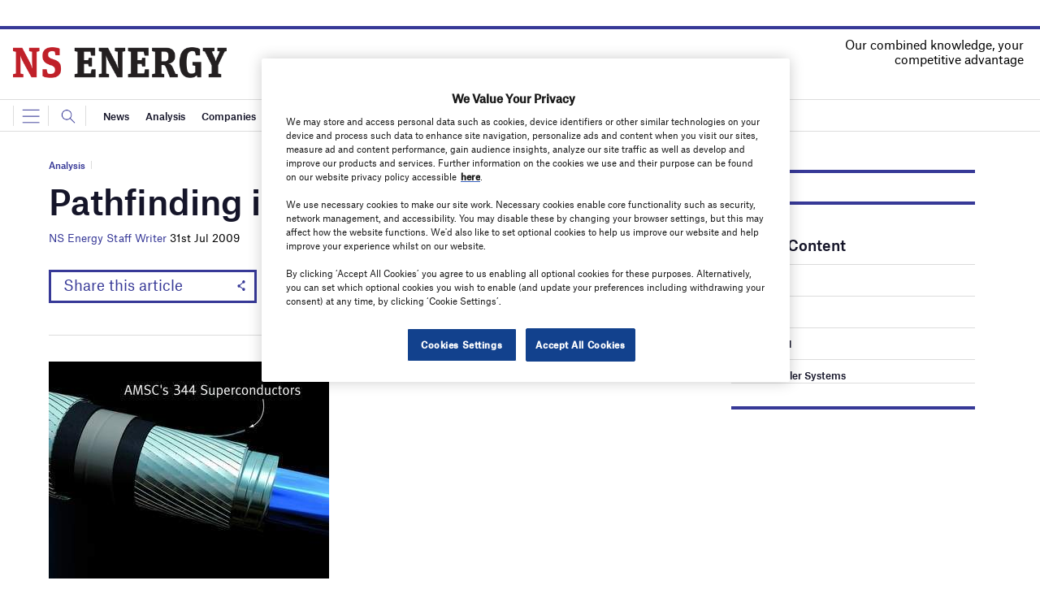

--- FILE ---
content_type: text/html; charset=utf-8
request_url: https://www.google.com/recaptcha/api2/anchor?ar=1&k=6LcjyIcUAAAAAHxgr_9sxzhGCxAjuNmo9c0RzZos&co=aHR0cHM6Ly93d3cubnNlbmVyZ3lidXNpbmVzcy5jb206NDQz&hl=en&v=PoyoqOPhxBO7pBk68S4YbpHZ&size=normal&anchor-ms=20000&execute-ms=30000&cb=cod0kr1zhk6l
body_size: 49317
content:
<!DOCTYPE HTML><html dir="ltr" lang="en"><head><meta http-equiv="Content-Type" content="text/html; charset=UTF-8">
<meta http-equiv="X-UA-Compatible" content="IE=edge">
<title>reCAPTCHA</title>
<style type="text/css">
/* cyrillic-ext */
@font-face {
  font-family: 'Roboto';
  font-style: normal;
  font-weight: 400;
  font-stretch: 100%;
  src: url(//fonts.gstatic.com/s/roboto/v48/KFO7CnqEu92Fr1ME7kSn66aGLdTylUAMa3GUBHMdazTgWw.woff2) format('woff2');
  unicode-range: U+0460-052F, U+1C80-1C8A, U+20B4, U+2DE0-2DFF, U+A640-A69F, U+FE2E-FE2F;
}
/* cyrillic */
@font-face {
  font-family: 'Roboto';
  font-style: normal;
  font-weight: 400;
  font-stretch: 100%;
  src: url(//fonts.gstatic.com/s/roboto/v48/KFO7CnqEu92Fr1ME7kSn66aGLdTylUAMa3iUBHMdazTgWw.woff2) format('woff2');
  unicode-range: U+0301, U+0400-045F, U+0490-0491, U+04B0-04B1, U+2116;
}
/* greek-ext */
@font-face {
  font-family: 'Roboto';
  font-style: normal;
  font-weight: 400;
  font-stretch: 100%;
  src: url(//fonts.gstatic.com/s/roboto/v48/KFO7CnqEu92Fr1ME7kSn66aGLdTylUAMa3CUBHMdazTgWw.woff2) format('woff2');
  unicode-range: U+1F00-1FFF;
}
/* greek */
@font-face {
  font-family: 'Roboto';
  font-style: normal;
  font-weight: 400;
  font-stretch: 100%;
  src: url(//fonts.gstatic.com/s/roboto/v48/KFO7CnqEu92Fr1ME7kSn66aGLdTylUAMa3-UBHMdazTgWw.woff2) format('woff2');
  unicode-range: U+0370-0377, U+037A-037F, U+0384-038A, U+038C, U+038E-03A1, U+03A3-03FF;
}
/* math */
@font-face {
  font-family: 'Roboto';
  font-style: normal;
  font-weight: 400;
  font-stretch: 100%;
  src: url(//fonts.gstatic.com/s/roboto/v48/KFO7CnqEu92Fr1ME7kSn66aGLdTylUAMawCUBHMdazTgWw.woff2) format('woff2');
  unicode-range: U+0302-0303, U+0305, U+0307-0308, U+0310, U+0312, U+0315, U+031A, U+0326-0327, U+032C, U+032F-0330, U+0332-0333, U+0338, U+033A, U+0346, U+034D, U+0391-03A1, U+03A3-03A9, U+03B1-03C9, U+03D1, U+03D5-03D6, U+03F0-03F1, U+03F4-03F5, U+2016-2017, U+2034-2038, U+203C, U+2040, U+2043, U+2047, U+2050, U+2057, U+205F, U+2070-2071, U+2074-208E, U+2090-209C, U+20D0-20DC, U+20E1, U+20E5-20EF, U+2100-2112, U+2114-2115, U+2117-2121, U+2123-214F, U+2190, U+2192, U+2194-21AE, U+21B0-21E5, U+21F1-21F2, U+21F4-2211, U+2213-2214, U+2216-22FF, U+2308-230B, U+2310, U+2319, U+231C-2321, U+2336-237A, U+237C, U+2395, U+239B-23B7, U+23D0, U+23DC-23E1, U+2474-2475, U+25AF, U+25B3, U+25B7, U+25BD, U+25C1, U+25CA, U+25CC, U+25FB, U+266D-266F, U+27C0-27FF, U+2900-2AFF, U+2B0E-2B11, U+2B30-2B4C, U+2BFE, U+3030, U+FF5B, U+FF5D, U+1D400-1D7FF, U+1EE00-1EEFF;
}
/* symbols */
@font-face {
  font-family: 'Roboto';
  font-style: normal;
  font-weight: 400;
  font-stretch: 100%;
  src: url(//fonts.gstatic.com/s/roboto/v48/KFO7CnqEu92Fr1ME7kSn66aGLdTylUAMaxKUBHMdazTgWw.woff2) format('woff2');
  unicode-range: U+0001-000C, U+000E-001F, U+007F-009F, U+20DD-20E0, U+20E2-20E4, U+2150-218F, U+2190, U+2192, U+2194-2199, U+21AF, U+21E6-21F0, U+21F3, U+2218-2219, U+2299, U+22C4-22C6, U+2300-243F, U+2440-244A, U+2460-24FF, U+25A0-27BF, U+2800-28FF, U+2921-2922, U+2981, U+29BF, U+29EB, U+2B00-2BFF, U+4DC0-4DFF, U+FFF9-FFFB, U+10140-1018E, U+10190-1019C, U+101A0, U+101D0-101FD, U+102E0-102FB, U+10E60-10E7E, U+1D2C0-1D2D3, U+1D2E0-1D37F, U+1F000-1F0FF, U+1F100-1F1AD, U+1F1E6-1F1FF, U+1F30D-1F30F, U+1F315, U+1F31C, U+1F31E, U+1F320-1F32C, U+1F336, U+1F378, U+1F37D, U+1F382, U+1F393-1F39F, U+1F3A7-1F3A8, U+1F3AC-1F3AF, U+1F3C2, U+1F3C4-1F3C6, U+1F3CA-1F3CE, U+1F3D4-1F3E0, U+1F3ED, U+1F3F1-1F3F3, U+1F3F5-1F3F7, U+1F408, U+1F415, U+1F41F, U+1F426, U+1F43F, U+1F441-1F442, U+1F444, U+1F446-1F449, U+1F44C-1F44E, U+1F453, U+1F46A, U+1F47D, U+1F4A3, U+1F4B0, U+1F4B3, U+1F4B9, U+1F4BB, U+1F4BF, U+1F4C8-1F4CB, U+1F4D6, U+1F4DA, U+1F4DF, U+1F4E3-1F4E6, U+1F4EA-1F4ED, U+1F4F7, U+1F4F9-1F4FB, U+1F4FD-1F4FE, U+1F503, U+1F507-1F50B, U+1F50D, U+1F512-1F513, U+1F53E-1F54A, U+1F54F-1F5FA, U+1F610, U+1F650-1F67F, U+1F687, U+1F68D, U+1F691, U+1F694, U+1F698, U+1F6AD, U+1F6B2, U+1F6B9-1F6BA, U+1F6BC, U+1F6C6-1F6CF, U+1F6D3-1F6D7, U+1F6E0-1F6EA, U+1F6F0-1F6F3, U+1F6F7-1F6FC, U+1F700-1F7FF, U+1F800-1F80B, U+1F810-1F847, U+1F850-1F859, U+1F860-1F887, U+1F890-1F8AD, U+1F8B0-1F8BB, U+1F8C0-1F8C1, U+1F900-1F90B, U+1F93B, U+1F946, U+1F984, U+1F996, U+1F9E9, U+1FA00-1FA6F, U+1FA70-1FA7C, U+1FA80-1FA89, U+1FA8F-1FAC6, U+1FACE-1FADC, U+1FADF-1FAE9, U+1FAF0-1FAF8, U+1FB00-1FBFF;
}
/* vietnamese */
@font-face {
  font-family: 'Roboto';
  font-style: normal;
  font-weight: 400;
  font-stretch: 100%;
  src: url(//fonts.gstatic.com/s/roboto/v48/KFO7CnqEu92Fr1ME7kSn66aGLdTylUAMa3OUBHMdazTgWw.woff2) format('woff2');
  unicode-range: U+0102-0103, U+0110-0111, U+0128-0129, U+0168-0169, U+01A0-01A1, U+01AF-01B0, U+0300-0301, U+0303-0304, U+0308-0309, U+0323, U+0329, U+1EA0-1EF9, U+20AB;
}
/* latin-ext */
@font-face {
  font-family: 'Roboto';
  font-style: normal;
  font-weight: 400;
  font-stretch: 100%;
  src: url(//fonts.gstatic.com/s/roboto/v48/KFO7CnqEu92Fr1ME7kSn66aGLdTylUAMa3KUBHMdazTgWw.woff2) format('woff2');
  unicode-range: U+0100-02BA, U+02BD-02C5, U+02C7-02CC, U+02CE-02D7, U+02DD-02FF, U+0304, U+0308, U+0329, U+1D00-1DBF, U+1E00-1E9F, U+1EF2-1EFF, U+2020, U+20A0-20AB, U+20AD-20C0, U+2113, U+2C60-2C7F, U+A720-A7FF;
}
/* latin */
@font-face {
  font-family: 'Roboto';
  font-style: normal;
  font-weight: 400;
  font-stretch: 100%;
  src: url(//fonts.gstatic.com/s/roboto/v48/KFO7CnqEu92Fr1ME7kSn66aGLdTylUAMa3yUBHMdazQ.woff2) format('woff2');
  unicode-range: U+0000-00FF, U+0131, U+0152-0153, U+02BB-02BC, U+02C6, U+02DA, U+02DC, U+0304, U+0308, U+0329, U+2000-206F, U+20AC, U+2122, U+2191, U+2193, U+2212, U+2215, U+FEFF, U+FFFD;
}
/* cyrillic-ext */
@font-face {
  font-family: 'Roboto';
  font-style: normal;
  font-weight: 500;
  font-stretch: 100%;
  src: url(//fonts.gstatic.com/s/roboto/v48/KFO7CnqEu92Fr1ME7kSn66aGLdTylUAMa3GUBHMdazTgWw.woff2) format('woff2');
  unicode-range: U+0460-052F, U+1C80-1C8A, U+20B4, U+2DE0-2DFF, U+A640-A69F, U+FE2E-FE2F;
}
/* cyrillic */
@font-face {
  font-family: 'Roboto';
  font-style: normal;
  font-weight: 500;
  font-stretch: 100%;
  src: url(//fonts.gstatic.com/s/roboto/v48/KFO7CnqEu92Fr1ME7kSn66aGLdTylUAMa3iUBHMdazTgWw.woff2) format('woff2');
  unicode-range: U+0301, U+0400-045F, U+0490-0491, U+04B0-04B1, U+2116;
}
/* greek-ext */
@font-face {
  font-family: 'Roboto';
  font-style: normal;
  font-weight: 500;
  font-stretch: 100%;
  src: url(//fonts.gstatic.com/s/roboto/v48/KFO7CnqEu92Fr1ME7kSn66aGLdTylUAMa3CUBHMdazTgWw.woff2) format('woff2');
  unicode-range: U+1F00-1FFF;
}
/* greek */
@font-face {
  font-family: 'Roboto';
  font-style: normal;
  font-weight: 500;
  font-stretch: 100%;
  src: url(//fonts.gstatic.com/s/roboto/v48/KFO7CnqEu92Fr1ME7kSn66aGLdTylUAMa3-UBHMdazTgWw.woff2) format('woff2');
  unicode-range: U+0370-0377, U+037A-037F, U+0384-038A, U+038C, U+038E-03A1, U+03A3-03FF;
}
/* math */
@font-face {
  font-family: 'Roboto';
  font-style: normal;
  font-weight: 500;
  font-stretch: 100%;
  src: url(//fonts.gstatic.com/s/roboto/v48/KFO7CnqEu92Fr1ME7kSn66aGLdTylUAMawCUBHMdazTgWw.woff2) format('woff2');
  unicode-range: U+0302-0303, U+0305, U+0307-0308, U+0310, U+0312, U+0315, U+031A, U+0326-0327, U+032C, U+032F-0330, U+0332-0333, U+0338, U+033A, U+0346, U+034D, U+0391-03A1, U+03A3-03A9, U+03B1-03C9, U+03D1, U+03D5-03D6, U+03F0-03F1, U+03F4-03F5, U+2016-2017, U+2034-2038, U+203C, U+2040, U+2043, U+2047, U+2050, U+2057, U+205F, U+2070-2071, U+2074-208E, U+2090-209C, U+20D0-20DC, U+20E1, U+20E5-20EF, U+2100-2112, U+2114-2115, U+2117-2121, U+2123-214F, U+2190, U+2192, U+2194-21AE, U+21B0-21E5, U+21F1-21F2, U+21F4-2211, U+2213-2214, U+2216-22FF, U+2308-230B, U+2310, U+2319, U+231C-2321, U+2336-237A, U+237C, U+2395, U+239B-23B7, U+23D0, U+23DC-23E1, U+2474-2475, U+25AF, U+25B3, U+25B7, U+25BD, U+25C1, U+25CA, U+25CC, U+25FB, U+266D-266F, U+27C0-27FF, U+2900-2AFF, U+2B0E-2B11, U+2B30-2B4C, U+2BFE, U+3030, U+FF5B, U+FF5D, U+1D400-1D7FF, U+1EE00-1EEFF;
}
/* symbols */
@font-face {
  font-family: 'Roboto';
  font-style: normal;
  font-weight: 500;
  font-stretch: 100%;
  src: url(//fonts.gstatic.com/s/roboto/v48/KFO7CnqEu92Fr1ME7kSn66aGLdTylUAMaxKUBHMdazTgWw.woff2) format('woff2');
  unicode-range: U+0001-000C, U+000E-001F, U+007F-009F, U+20DD-20E0, U+20E2-20E4, U+2150-218F, U+2190, U+2192, U+2194-2199, U+21AF, U+21E6-21F0, U+21F3, U+2218-2219, U+2299, U+22C4-22C6, U+2300-243F, U+2440-244A, U+2460-24FF, U+25A0-27BF, U+2800-28FF, U+2921-2922, U+2981, U+29BF, U+29EB, U+2B00-2BFF, U+4DC0-4DFF, U+FFF9-FFFB, U+10140-1018E, U+10190-1019C, U+101A0, U+101D0-101FD, U+102E0-102FB, U+10E60-10E7E, U+1D2C0-1D2D3, U+1D2E0-1D37F, U+1F000-1F0FF, U+1F100-1F1AD, U+1F1E6-1F1FF, U+1F30D-1F30F, U+1F315, U+1F31C, U+1F31E, U+1F320-1F32C, U+1F336, U+1F378, U+1F37D, U+1F382, U+1F393-1F39F, U+1F3A7-1F3A8, U+1F3AC-1F3AF, U+1F3C2, U+1F3C4-1F3C6, U+1F3CA-1F3CE, U+1F3D4-1F3E0, U+1F3ED, U+1F3F1-1F3F3, U+1F3F5-1F3F7, U+1F408, U+1F415, U+1F41F, U+1F426, U+1F43F, U+1F441-1F442, U+1F444, U+1F446-1F449, U+1F44C-1F44E, U+1F453, U+1F46A, U+1F47D, U+1F4A3, U+1F4B0, U+1F4B3, U+1F4B9, U+1F4BB, U+1F4BF, U+1F4C8-1F4CB, U+1F4D6, U+1F4DA, U+1F4DF, U+1F4E3-1F4E6, U+1F4EA-1F4ED, U+1F4F7, U+1F4F9-1F4FB, U+1F4FD-1F4FE, U+1F503, U+1F507-1F50B, U+1F50D, U+1F512-1F513, U+1F53E-1F54A, U+1F54F-1F5FA, U+1F610, U+1F650-1F67F, U+1F687, U+1F68D, U+1F691, U+1F694, U+1F698, U+1F6AD, U+1F6B2, U+1F6B9-1F6BA, U+1F6BC, U+1F6C6-1F6CF, U+1F6D3-1F6D7, U+1F6E0-1F6EA, U+1F6F0-1F6F3, U+1F6F7-1F6FC, U+1F700-1F7FF, U+1F800-1F80B, U+1F810-1F847, U+1F850-1F859, U+1F860-1F887, U+1F890-1F8AD, U+1F8B0-1F8BB, U+1F8C0-1F8C1, U+1F900-1F90B, U+1F93B, U+1F946, U+1F984, U+1F996, U+1F9E9, U+1FA00-1FA6F, U+1FA70-1FA7C, U+1FA80-1FA89, U+1FA8F-1FAC6, U+1FACE-1FADC, U+1FADF-1FAE9, U+1FAF0-1FAF8, U+1FB00-1FBFF;
}
/* vietnamese */
@font-face {
  font-family: 'Roboto';
  font-style: normal;
  font-weight: 500;
  font-stretch: 100%;
  src: url(//fonts.gstatic.com/s/roboto/v48/KFO7CnqEu92Fr1ME7kSn66aGLdTylUAMa3OUBHMdazTgWw.woff2) format('woff2');
  unicode-range: U+0102-0103, U+0110-0111, U+0128-0129, U+0168-0169, U+01A0-01A1, U+01AF-01B0, U+0300-0301, U+0303-0304, U+0308-0309, U+0323, U+0329, U+1EA0-1EF9, U+20AB;
}
/* latin-ext */
@font-face {
  font-family: 'Roboto';
  font-style: normal;
  font-weight: 500;
  font-stretch: 100%;
  src: url(//fonts.gstatic.com/s/roboto/v48/KFO7CnqEu92Fr1ME7kSn66aGLdTylUAMa3KUBHMdazTgWw.woff2) format('woff2');
  unicode-range: U+0100-02BA, U+02BD-02C5, U+02C7-02CC, U+02CE-02D7, U+02DD-02FF, U+0304, U+0308, U+0329, U+1D00-1DBF, U+1E00-1E9F, U+1EF2-1EFF, U+2020, U+20A0-20AB, U+20AD-20C0, U+2113, U+2C60-2C7F, U+A720-A7FF;
}
/* latin */
@font-face {
  font-family: 'Roboto';
  font-style: normal;
  font-weight: 500;
  font-stretch: 100%;
  src: url(//fonts.gstatic.com/s/roboto/v48/KFO7CnqEu92Fr1ME7kSn66aGLdTylUAMa3yUBHMdazQ.woff2) format('woff2');
  unicode-range: U+0000-00FF, U+0131, U+0152-0153, U+02BB-02BC, U+02C6, U+02DA, U+02DC, U+0304, U+0308, U+0329, U+2000-206F, U+20AC, U+2122, U+2191, U+2193, U+2212, U+2215, U+FEFF, U+FFFD;
}
/* cyrillic-ext */
@font-face {
  font-family: 'Roboto';
  font-style: normal;
  font-weight: 900;
  font-stretch: 100%;
  src: url(//fonts.gstatic.com/s/roboto/v48/KFO7CnqEu92Fr1ME7kSn66aGLdTylUAMa3GUBHMdazTgWw.woff2) format('woff2');
  unicode-range: U+0460-052F, U+1C80-1C8A, U+20B4, U+2DE0-2DFF, U+A640-A69F, U+FE2E-FE2F;
}
/* cyrillic */
@font-face {
  font-family: 'Roboto';
  font-style: normal;
  font-weight: 900;
  font-stretch: 100%;
  src: url(//fonts.gstatic.com/s/roboto/v48/KFO7CnqEu92Fr1ME7kSn66aGLdTylUAMa3iUBHMdazTgWw.woff2) format('woff2');
  unicode-range: U+0301, U+0400-045F, U+0490-0491, U+04B0-04B1, U+2116;
}
/* greek-ext */
@font-face {
  font-family: 'Roboto';
  font-style: normal;
  font-weight: 900;
  font-stretch: 100%;
  src: url(//fonts.gstatic.com/s/roboto/v48/KFO7CnqEu92Fr1ME7kSn66aGLdTylUAMa3CUBHMdazTgWw.woff2) format('woff2');
  unicode-range: U+1F00-1FFF;
}
/* greek */
@font-face {
  font-family: 'Roboto';
  font-style: normal;
  font-weight: 900;
  font-stretch: 100%;
  src: url(//fonts.gstatic.com/s/roboto/v48/KFO7CnqEu92Fr1ME7kSn66aGLdTylUAMa3-UBHMdazTgWw.woff2) format('woff2');
  unicode-range: U+0370-0377, U+037A-037F, U+0384-038A, U+038C, U+038E-03A1, U+03A3-03FF;
}
/* math */
@font-face {
  font-family: 'Roboto';
  font-style: normal;
  font-weight: 900;
  font-stretch: 100%;
  src: url(//fonts.gstatic.com/s/roboto/v48/KFO7CnqEu92Fr1ME7kSn66aGLdTylUAMawCUBHMdazTgWw.woff2) format('woff2');
  unicode-range: U+0302-0303, U+0305, U+0307-0308, U+0310, U+0312, U+0315, U+031A, U+0326-0327, U+032C, U+032F-0330, U+0332-0333, U+0338, U+033A, U+0346, U+034D, U+0391-03A1, U+03A3-03A9, U+03B1-03C9, U+03D1, U+03D5-03D6, U+03F0-03F1, U+03F4-03F5, U+2016-2017, U+2034-2038, U+203C, U+2040, U+2043, U+2047, U+2050, U+2057, U+205F, U+2070-2071, U+2074-208E, U+2090-209C, U+20D0-20DC, U+20E1, U+20E5-20EF, U+2100-2112, U+2114-2115, U+2117-2121, U+2123-214F, U+2190, U+2192, U+2194-21AE, U+21B0-21E5, U+21F1-21F2, U+21F4-2211, U+2213-2214, U+2216-22FF, U+2308-230B, U+2310, U+2319, U+231C-2321, U+2336-237A, U+237C, U+2395, U+239B-23B7, U+23D0, U+23DC-23E1, U+2474-2475, U+25AF, U+25B3, U+25B7, U+25BD, U+25C1, U+25CA, U+25CC, U+25FB, U+266D-266F, U+27C0-27FF, U+2900-2AFF, U+2B0E-2B11, U+2B30-2B4C, U+2BFE, U+3030, U+FF5B, U+FF5D, U+1D400-1D7FF, U+1EE00-1EEFF;
}
/* symbols */
@font-face {
  font-family: 'Roboto';
  font-style: normal;
  font-weight: 900;
  font-stretch: 100%;
  src: url(//fonts.gstatic.com/s/roboto/v48/KFO7CnqEu92Fr1ME7kSn66aGLdTylUAMaxKUBHMdazTgWw.woff2) format('woff2');
  unicode-range: U+0001-000C, U+000E-001F, U+007F-009F, U+20DD-20E0, U+20E2-20E4, U+2150-218F, U+2190, U+2192, U+2194-2199, U+21AF, U+21E6-21F0, U+21F3, U+2218-2219, U+2299, U+22C4-22C6, U+2300-243F, U+2440-244A, U+2460-24FF, U+25A0-27BF, U+2800-28FF, U+2921-2922, U+2981, U+29BF, U+29EB, U+2B00-2BFF, U+4DC0-4DFF, U+FFF9-FFFB, U+10140-1018E, U+10190-1019C, U+101A0, U+101D0-101FD, U+102E0-102FB, U+10E60-10E7E, U+1D2C0-1D2D3, U+1D2E0-1D37F, U+1F000-1F0FF, U+1F100-1F1AD, U+1F1E6-1F1FF, U+1F30D-1F30F, U+1F315, U+1F31C, U+1F31E, U+1F320-1F32C, U+1F336, U+1F378, U+1F37D, U+1F382, U+1F393-1F39F, U+1F3A7-1F3A8, U+1F3AC-1F3AF, U+1F3C2, U+1F3C4-1F3C6, U+1F3CA-1F3CE, U+1F3D4-1F3E0, U+1F3ED, U+1F3F1-1F3F3, U+1F3F5-1F3F7, U+1F408, U+1F415, U+1F41F, U+1F426, U+1F43F, U+1F441-1F442, U+1F444, U+1F446-1F449, U+1F44C-1F44E, U+1F453, U+1F46A, U+1F47D, U+1F4A3, U+1F4B0, U+1F4B3, U+1F4B9, U+1F4BB, U+1F4BF, U+1F4C8-1F4CB, U+1F4D6, U+1F4DA, U+1F4DF, U+1F4E3-1F4E6, U+1F4EA-1F4ED, U+1F4F7, U+1F4F9-1F4FB, U+1F4FD-1F4FE, U+1F503, U+1F507-1F50B, U+1F50D, U+1F512-1F513, U+1F53E-1F54A, U+1F54F-1F5FA, U+1F610, U+1F650-1F67F, U+1F687, U+1F68D, U+1F691, U+1F694, U+1F698, U+1F6AD, U+1F6B2, U+1F6B9-1F6BA, U+1F6BC, U+1F6C6-1F6CF, U+1F6D3-1F6D7, U+1F6E0-1F6EA, U+1F6F0-1F6F3, U+1F6F7-1F6FC, U+1F700-1F7FF, U+1F800-1F80B, U+1F810-1F847, U+1F850-1F859, U+1F860-1F887, U+1F890-1F8AD, U+1F8B0-1F8BB, U+1F8C0-1F8C1, U+1F900-1F90B, U+1F93B, U+1F946, U+1F984, U+1F996, U+1F9E9, U+1FA00-1FA6F, U+1FA70-1FA7C, U+1FA80-1FA89, U+1FA8F-1FAC6, U+1FACE-1FADC, U+1FADF-1FAE9, U+1FAF0-1FAF8, U+1FB00-1FBFF;
}
/* vietnamese */
@font-face {
  font-family: 'Roboto';
  font-style: normal;
  font-weight: 900;
  font-stretch: 100%;
  src: url(//fonts.gstatic.com/s/roboto/v48/KFO7CnqEu92Fr1ME7kSn66aGLdTylUAMa3OUBHMdazTgWw.woff2) format('woff2');
  unicode-range: U+0102-0103, U+0110-0111, U+0128-0129, U+0168-0169, U+01A0-01A1, U+01AF-01B0, U+0300-0301, U+0303-0304, U+0308-0309, U+0323, U+0329, U+1EA0-1EF9, U+20AB;
}
/* latin-ext */
@font-face {
  font-family: 'Roboto';
  font-style: normal;
  font-weight: 900;
  font-stretch: 100%;
  src: url(//fonts.gstatic.com/s/roboto/v48/KFO7CnqEu92Fr1ME7kSn66aGLdTylUAMa3KUBHMdazTgWw.woff2) format('woff2');
  unicode-range: U+0100-02BA, U+02BD-02C5, U+02C7-02CC, U+02CE-02D7, U+02DD-02FF, U+0304, U+0308, U+0329, U+1D00-1DBF, U+1E00-1E9F, U+1EF2-1EFF, U+2020, U+20A0-20AB, U+20AD-20C0, U+2113, U+2C60-2C7F, U+A720-A7FF;
}
/* latin */
@font-face {
  font-family: 'Roboto';
  font-style: normal;
  font-weight: 900;
  font-stretch: 100%;
  src: url(//fonts.gstatic.com/s/roboto/v48/KFO7CnqEu92Fr1ME7kSn66aGLdTylUAMa3yUBHMdazQ.woff2) format('woff2');
  unicode-range: U+0000-00FF, U+0131, U+0152-0153, U+02BB-02BC, U+02C6, U+02DA, U+02DC, U+0304, U+0308, U+0329, U+2000-206F, U+20AC, U+2122, U+2191, U+2193, U+2212, U+2215, U+FEFF, U+FFFD;
}

</style>
<link rel="stylesheet" type="text/css" href="https://www.gstatic.com/recaptcha/releases/PoyoqOPhxBO7pBk68S4YbpHZ/styles__ltr.css">
<script nonce="ARa7CNLqQcfHS66yKC5s1g" type="text/javascript">window['__recaptcha_api'] = 'https://www.google.com/recaptcha/api2/';</script>
<script type="text/javascript" src="https://www.gstatic.com/recaptcha/releases/PoyoqOPhxBO7pBk68S4YbpHZ/recaptcha__en.js" nonce="ARa7CNLqQcfHS66yKC5s1g">
      
    </script></head>
<body><div id="rc-anchor-alert" class="rc-anchor-alert"></div>
<input type="hidden" id="recaptcha-token" value="[base64]">
<script type="text/javascript" nonce="ARa7CNLqQcfHS66yKC5s1g">
      recaptcha.anchor.Main.init("[\x22ainput\x22,[\x22bgdata\x22,\x22\x22,\[base64]/[base64]/bmV3IFpbdF0obVswXSk6Sz09Mj9uZXcgWlt0XShtWzBdLG1bMV0pOks9PTM/bmV3IFpbdF0obVswXSxtWzFdLG1bMl0pOks9PTQ/[base64]/[base64]/[base64]/[base64]/[base64]/[base64]/[base64]/[base64]/[base64]/[base64]/[base64]/[base64]/[base64]/[base64]\\u003d\\u003d\x22,\[base64]\\u003d\x22,\[base64]/DsEzCksKowo/DggVUBWXDvMOofUkdCsK7dRoewqLDjyHCn8KKBGvCr8OfO8OJw5zCq8Ohw5fDncKZwqXClER/wo8/L8Kbw6YFwrlDwpLCognDtMOObi7ClMOla37DjsOKbXJPNMOIR8KKwqXCvMOlw7jDm14cDXrDscKswpp0wovDlnnCg8Kuw6PDgMOZwrM4w7PDisKKSS/DvRhQPC/DuiJlw75BNm3DrSvCrcKIXyHDtMK+wrAHIStZG8OYDsKHw43DmcK3wq3CpkUnWFLCgMO0D8KfwoZmT2LCjcKkwqXDoxEUSgjDrMOkYsKdwp7Cnz9ewrt/wqrCoMOhecOIw5/CiVXCvSEPw4PDvAxDwqbDscKvwrXCtsK0WsOVwqbChFTCo3nCgXF0w4/DqmrCvcK2HGYMf8Ouw4DDlipjJRHDpsOaDMKUwp/DozTDsMOmD8OED1hLVcOXX8OEfCc+QMOMIsKawp/CmMKMwrHDiRRIw5dJw7/DgsOeJsKPW8K9E8OeF8OYecKrw73DtlnCkmPDk2B+KcK3w7jCg8O2wqzDtcKgcsO6wrfDp0MCEirClivDrwNHMsKMw4bDuQ/DqWY8GcORwrtvwplSQinCn0UpQ8KnwrnCm8Ouw7t+a8KRJ8KMw6x0wr8LwrHDgsKIwoMdTG/Cr8K4wpsDwrcCO8OHesKhw5/DhQ87Y8OgLcKyw7zDosO1VC9Tw43DnQzDgDvCjQNBIFMsHDLDn8O6FjATwoXCnlPCm2jCjcKSwprDmcKaSS/CnCvCsCNhRE/CuVLCvgjCvMOmHAHDpcKkw6/Du2B7w7Rfw7LCgivCocKSEsONw7zDosOqwp3CtBVvw5XDjB1+w7/[base64]/BMKHwpVZShPCtcOEZH/Cg8OFwpbDu8KBw6McQMKXKsOzAMOVRlQ0w5IBDi/CpMK4w5gDw7shfQBqwonDpxrDusO/w514wqRnUsOMM8Kxwoo5w5Q5woPDlh3DlMKKPRlEwo3DojHCrXLChmfDtkzDujfCh8O9wqVSTMOTXVhhO8KAYcKZRR9zHynCsgXDqcOUw7DCnAZawpkeclRlw6AHwrZ5wo7Cp0rCu399w5M4U2HCo8Kfw6zCnsO/OkRCVcKmN1EIwqxES8OMfMOdcMKawoJNw5zCjsKNw7Blw41eaMKtw7jCnFXDoCpWw7nDlMOEZcKcwqlCJH/Cq0bCkMK/EsOUFsOnDz3ClmICO8Kfw47CgcOswrVhw5fClsKmJMOPJ0VVMsKWIxx1aFXCt8Kkw7A0wpHDpwTDmcKsXsKLw5tETMKdw6LCpsKkahHCi13Cs8K0R8Ofw4/CgwLCqXIONsO3H8Kjwq/DnW/DscKxwr/CjMKzw5QWDDDCs8O9H00+TcKdwq47w4AQwpfCpVgbwrIPwpLCoSUwT0UAKXDCrMOHU8KVIwonw65rYsKUw5UgEsKYwrcBw5jDu09TasKsLF5OJsOcbGLCoHHCmsOfOS7DkgoPwr98ex49w4/[base64]/CjsOhw7/Cl1Y8w57CvGRXw7vDgDLDhwYIIRnDu8Kqw5TCn8KRwoxcw43Duz3Ch8OAw7DCn1zCrjDCgMOQfRdGM8OIwrd/wqvDqVJgw6t4wo0/G8Okw6IbXwDCrsK2wpVLwog8T8ODGcKFwplrwpI4w7N0w4fCvCzDtcO2YX7Dmjl+w4fDsMOuw5pNIhnDpcKFw6NfwrB9bCjCsVRYw7jCtWMGwoASw4jCkgDDjMKSUydywo1rwqwcVcOqw7l/[base64]/[base64]/[base64]/DvG10w4UYTcKfw7A0QsK6w4kdwrUxRsOnJ8KhwqbDs8KVwrRQfVPCigLCk2cBBn4dw5AqwobCg8KHw7gVScKMw4/CvinCnCzDrnXDhcKswqdCwobDnMONRcOdbcKxwpJ8wrtsPgTCs8OcwrfDjMOWHWzDmMO7wq/DjA5Iw59fw5Ezw7wMJF5yw6/DhcKkfiRrw6FUcjpCL8KOTsOvwrU0e3DDv8OAWXnCoEgfNMOgBDHDisOGEMKCC2NkUBHDl8KlHVJ4w5jChBPCvMOfKyXDs8KlDy1Pw7dBw4w8w5YtwoBZBMOGclnDtcKjZ8OyAVIYwpnDjS3Dj8Oow5VFwo8cbMOowrdow4Bzw7nDnsOowplpIyIow5/[base64]/w4UlSMKFwoI5wr0lw7nCmH3CgiVTwq3DkcONw4w8w60BD8ODXMK2w4HCniTCo0bDu1vDhcKwXsO5TcKhZsK3LMOgw6NMw4vCjcO6w7DChcO4wo/Ds8O1bnspw7pTc8O3JhXDs8K0f3XDq2YbeMO9E8KAWsKdw4c/w6w1w4J4w5A6HEEmXi7CkEM2w4DDo8OgQnPDjijDssKHwrd0wqjDiU/DlMOdF8KeLx0QC8OQS8KobxLDtGTDjXNLfMKZw4rDl8KPw4rDrA7DrMOiw5fDpUDCkgFOw790w7sXwrxyw6/DosK/w6jDksOIwpYSRz0qGG3CvcOzwplRaMKNam0Ywqcww7HDn8Owwqs6w4xywo/[base64]/[base64]/Cu8Oow57CosOvZcKhworCiVUaHMO/wr87wrzDncKRfTXDvcKPw7TCpXYfw7XChRZrwqshN8K+w4cgCsKfTcKVLcOKIcOFw4LDlTXCmMOFdk48ElDCqcOCZsOLMiMmXg4SwpEPwrh+KcObw4kfQS1RB8ODX8Ouw7vDjivCsMOzw6LCs1/DuzfDlMOPA8OxwrFTccKoZMKfSj7Di8O2wp7DhX5xwqXCk8K0RybCpMKIwoTCv1TDrsKUeTYqw7MZe8OcwrEjwojDjzzDsm4HX8OSw5kQNcKjPEDCgDtewrbCkcO8JMKWwp3CsXzDhsOaOBrCnh/DscOVDcOuR8O6wqPDg8K+OsO2wofCqsKyw5/[base64]/Dk8K2N3TDrcOiTSzCpcOEwoYwwrvCl1TDtTlPw7MtFsOpw71ww7NnN8KhfU0Wf0g7FMO2EGc5XMK0w5pJeGTDnwXClwMYXRxFw7DCuMKEbMKHw6I/[base64]/[base64]/[base64]/DqE7CkUwXTF7CgcKxwr7CucKKQnDDscOHw4XCqF4aAzbCgMOPMMOjK2HCuMKJMcOxEALDjMOlPcOQUi/DjsO8KsOdw5Zzw5FywobDtMOfEcOrwosDw7lVcmrCs8OxdMOdwr3CtcOawqNgw4zCl8K+cEoPwq3DmMOxwoZ1w7XCpsKrw6M1w5DCq3bDnmpqEDtAw4gEwpPCnmnDhRTDgnppRUcnfsOqJMOjwo3CpC/[base64]/[base64]/BcO/C8Obfl3DnDLCgsKlakjDgcKdZMKNB33CkcOlIi9sw4vDkMK/DMOkEHrDpz/DmMK8wrnDsmcxIGtlwplfwqEKw6vCrVPDoMKuwrLDtzYnLTw5wpkqGCkLIynCmsOba8KHE2AwBnzDpsOcM0HDi8OMf0jDisKDP8ONwpB6w6IDahvChMKuwpjCvMO2w4vDicOMw43CqsOWwqfCisOoFMKVdjDDoTHCj8OOW8K/wqoDTnASECvDplIZdm3DkyAuw7cLUlVbJMKAwpHDvcKiwpHCmnfDtF7CgGRYZMOoYMK8wq1DJEfCrgtZw6BewozCrB9Ew7rCiCLDs3oGAxDDpDzCgSR4woUfa8K/G8K0D33DrsOywpnCjMKiwqfDucOSB8OpRcO2woB8wrHDj8KCwoA3w6XDrsKKCGLCuzIywozDny3Com3Cj8KKwowxwrDCjGnClQNAKMOQw7LDnMOyTQTCjMO/wpQJw4vCrmfDmsKHSMOvwrvCgsKpwpc3EMOgJsOPw5HDiBHChMOFwqPCjGDDnDQMWMKiZcOORsKZw7QbwrfDsAsxGMOkw6XCiFIsO8OzwpXDg8OwJcKbw47DssOowoBuZHELwo8VEsOqw4/Co1tow6vDpkrCsC/[base64]/DkMOlAMO3ITgTXsOpwqHCi8Oyw7bClsO/wpwoOT/DpWcBw400XsOdwrHDsVfDmcKbw5lTwpLCh8O0JRTCgcKxwrLDhWspT23CksO7w6FgKEkfT8O8w4fDjcOoCi5uwqrCk8ONwrvChcOww4BsH8OlO8KtwoAow5HCvnovSzx0CMOoRFfCncO+WF5ew4bCvMKJwo1QCDnCjhXCncOdCsOOakPCvzBAw6AMLWfDpsO4dcK/[base64]/CncOAw4zCuhQdeMKCccOuKSHCoibCocKpwpxpHsO1w5MwW8KBw5JEwrt7FcKRAmPDkkXCqcO+CAkVw5oSAjXCsy9Bwq7CsMO0bMK+Q8OWIMKow4DCtcOlwphXw7EoW1PDjhElR3liwqBrXcKDw5g7w7LClTchC8OrOh1tVsOTwpzDi3xbw49qL0/[base64]/w5PDuVvDkWdnwokOw5IDworCvUx5w5bDmVrDvMOEan0Ma2otwqXDq2Arw4hvIiATcDZKwolNw7vCoTrDk3jCjElXw7AswqohwrwIR8KiDRrDkGTDn8OvwpgWNBJVwpDCoC11SMOrcMO6A8O1PmNyLsKxeTN+wpQSwodLfcKjwr/CqcK8ScOsw63DvDtCNVLDgyjDvsKvZ0zDo8OUeidUEsOXwq8nEn3DnmjCmTnDhsKPE17CqcORwr88DxUGUEvDugfCj8OSDTJ6w5tTJXXDhsK8w5QDw7QLYMKbw7ktwr7CusKxw68+PVB4fgjDssO9FQ/[base64]/DukjDjcOaR3dUNsOUWA3CsHADO1srwoDDqMO0Ihl8X8KKQMK/woE+w6bDp8OrwqRPPi06IVpCMMOLccKqSMOFAkLDllrDiGrClHFUITMPw6lmRFDDrGUwEMKUwo8hb8Krwo5qw6Vkw7/CvMK3wrrDkQTDqRDCqGt4wrFpw6TDkMKzw7DChiVawqvDsl7DpsKNw4g5wrXCsFDDqAFRTksDJyPCgcKqwqh9w7/DgADDkMOFwoYGw6vDs8KXHcKzcMO5GxjCjTQuw4fCtMO6w4vDp8O+EsOrDCQawrVTBV7CmMOTwpc/[base64]/DrzvCrMObw7zDvVTDqG9tDEYJw40sLMOvF8KFw41Iw4MywrbDlsO/w7Elw6zDtmQrwqkNWsK+fBDDgCUHw4QHwrAoawnCuiIAwoIpdcOAwrcPN8OfwoENwqJwUsOTAmg8HsOCEcKmPhsMw7ZFOmLDmcOrVsKTw5/CgF/Dp3vCtcKZw4/[base64]/DnhJrw59cCQZCH8KtQnzDo2V2w5ZOw5AHXk9vw6bCvsKgc290woxZw5Vrw5TCuTjDpHDDscKCZCfCl07CpcOHC8O4w6EzeMKaIxzDq8Kfw5HCgULDtWbCtkkRwr7DikbDpsOUQ8KLUjc/GHfCrMKWwoFlw7pqw59jw7rDg8KDL8KHS8KGwqxcdTddW8KkanMswrQCH1EewoAXwqpybgQeOw9QwqPDo3zDgGnCu8Ouwookw6HCvzLDh8KnaWPDuFx/wpvCpCdHQTTDiyBiw4rDnV8TwqfCusOVw4vDkQvDuhjDmGEba0cGw5fCsWU4wqbCgMK8wqHDpmx9wrktEyPCtRF6wqbDj8K1Jg7CkcOOaFDCiTbCs8Onw7HCm8KvwqrDjMOZVnTCpcKDMjIJM8KawqTDkRsTRXIsTMKJJ8KQaHzClFzClMOXRQ/[base64]/DlxPDpcKDaXZsGSbDg8K6w5Ifw7V8VS/CiMOxwqXDncOgw6/CpxbDo8Ofw4MiwrnDusKGw5tzSwrCm8KVKMK+EMKhU8KVMMK3U8KtaRhScxzCnXTCvcOuSkfCtMKkw7fCkcO4w7TCoEHChiQDw4fCn3AneAHDoHgcw4fCkX/[base64]/[base64]/Dq8K/w6LCnxQZMn0tw4sCw5fCu31RDEDCrHnDmMOPw4XDiTbClcONDHzCsMKjWgnDq8K9w4ohVsOhw6nDmGvDn8O8PMKiUcO7wr3Dt2LCvcKPcMOTw5XDsCdgw41YNsOjw4jDuhsHw4ELwqbCvBnDpSYWwp3CrVfDm10uLsKvZxXCjUMkIsKfECgdHsKwS8KuRC/Dkg3DgcOzGltYw5cHwqQ7M8Ohw5nCqsKZFWTCrMOlw7sywq8rwoVhez/Cg8OCwo0GwpHDkiPCnx3CscKvPcK6fyBFUS59wrfDog4bwpnDvMKWwqrCtyFjBWLCkcOALcKjwpZBWWQoCcKQJcOXJxlbD1TDl8OSNkViwqYbwoEgP8OQwo/DtMKwSsOUw65QFcOfwqLDuEzDiDxZa1x6IcOQw481w5sqV30wwqDCuHPCqcKlN8KaQGDCo8Ojw6Jdw48JeMKTNGrCjwHCl8OSwrwPd8K3JyQTw4/Cq8Kpw51Lw6DCtMK/X8O0TzddwoUwOXcCwrhLwpbCqFXDjwHClcKzwrfDnMKlKyrCmcKSD2dGw7/[base64]/[base64]/DvX7DnMKIwrtOCDQGw6sRwrfCvsKDw6PDo8Orwqshe8OSwpJhwrPDicKtGcKiwq5cb0jDnU/[base64]/[base64]/ClCIww503cGXDr3USwq3ChAo2w6HDkSDCnMKneMKGw4dXw7YJwoEBw4h+w4B3w7DDo206U8OrKcOlCgLDhXLCojV+CSoDwq0Hw6Mvw45Ow5Jgw6vCk8K/[base64]/MMKsNGYXw7cPwqjCqAwrYQHCsyTDkcKCd0Mow6NxwrJ6EMOtKhEiw6LDj8Oew4Izw5bDiF3DnMOtBTY/VTg5w6I7QMKXw4rDkxkfw5PCoy4sUj/[base64]/CnXh4Tw8rwo9LW3Iud8KJFU0cTUJwfT59bh1sJMO5JlZ+wqnCvQnDs8Kfw7tTw4/DlC7Cu3p1aMONw4TClXhGKsKULzTCncOrwoJVw5DCr3UEwoLDicO/w63DjcOUPsKAwqXDjWJxVcOgwr5owoA/wq4+O2MDQBEPF8O5woTDicK1TcOiwo/ChzAEw6fDjBsww6ptwps2wrkjD8OTMMOcw68fdcOyw7AGSBcJwocgDFZDw6keJ8OmwpbDhwnDs8KDwrXCum/CqSLClcOBfMONYsKjwpswwrdWG8Kjwroyb8KFwpopw4XDlh/DvFl3aDjDhSE5DsKGwrLDjcOGXkbCtXhrwpIhwo9pwp7CjUk1dH3DhcOhwqcvwp3DocKNw7dvEFBMwqjDm8OPwo3DvcK4wocQWsKrw5fDrsKxY8OFKcOoJzB9AMOaw6TCoAYwwrvDk38jw7QZw4rDg2QTdcK9JMOJWsOjXMKIw6gdJ8KBHGvCocKzB8Omw6QvSG/DrsK7w53Dgi/DlXYpVCh5XW1zwpfDoVzCqkvDjsONcmHDtj/[base64]/CmCjCr2PDrRDDpcO3wpoywqhTw6RcMTLCgl3DrTXDkMOKciY5dcOVXmYMR0HDokYGEi7CkFNCDcKuw50THBkhQi/[base64]/Cm1I1L8KowqRCwqslw63CqDk7EMK1wrZLO8O4wqcraUZqw53CgMKZCMKzw5bDu8KiC8K2Ag7Dt8OQwrhcwrrDh8O5wqbDr8K7GMO9SAliw4cLXMKde8OybAZYwrwuKxvCqGE8Dn8/w7HCisK9wrlfwrTDtMO8R0TCuSLCocOWEMODw57CiE7Dk8OiNcOFPMKMXmF7w6MST8KRCcOKHMKxw6vDliTDrMKEw6oNI8O0IxzDv0F2w4o4YMOeGThva8OTwpF9XGjCpm7DtljCpxPDlzBBwrdUw6/DgRvCqQELwqt5w5XCnD3DhMOTRHfCg1XCtcO5wrTDrcKRFG3CkMKpw7oDwofDpMKlw4/DqzpIay0pw713w4s7JQzCjCYtw6vCksOyEiwqAsKFwoXCi3sywooiU8Oywo8BRnTDr2bDv8OVDsKiRlYgOMKiwowOwrzCuShpDH49Jyhnw7fDlFU5woYDwpdJYU/[base64]/WQLCgijCnMOQccOdD2VREcKlUxXClsOmb8OkwpxfeMO6ZmjChnwPa8K1wpzDlVHDscKMCRYEKQvCqTNNw58xIsKrwqzDnjRwwpI0wofDiibCknLCvGbDisKEwpx4FcKOMsKYw6JewrLDoD3DqMK/wp/Dn8OHD8KHdsKfPywZwq/CrB3CogLDknpcwpJGw7jCvcOkw515SMK9ccOVwrbDoMKNdMKFw6fCgUfCgQfCuSPCq2Frw5N/[base64]/[base64]/CrcO7wq8NXVJ6w4nDhHQ8fRnClwpFasKuA2gHw5bCq3LDpl0BwrorwqtALW7DjsK/Qg0SLDtBw5/DtBx2worDncK5XnrDv8KPw7HDtmjDrWbCjcKkwqbCncOUw60QaMOTw47ChV3CnULChHjCswBmwplnw4LDugrDkz4DDcKcT8Kjwq9Ew5R8CSDCmClhwo18HcK4OCtowrohwqdqwp8/w7HDg8Oww57DqsKPwqM5w4hyw4vDrsKiWT3ChsOxHMOBwo5gbsKqVQMGw55bw43CicK/MB9nwq4bw4jCpFdsw5AOHSFzKMKVCifCrsO+wrzDgDvChBUEcUk+E8KgXcOQwpvDrXxWRl3DrcO7MsOvXh14Cx9rwq/CklIUMHUbw5jCt8Ojw51zwojCpns4Zx4Nw7/DlXcCwpnDmMOAw5xCw4EJMVjCisOPdMKZwroOe8K0wphMfyfDt8OWZsO7VMOJczHCv0LCggjDhT3CpcKCLsKKMsOTKHLDpCLDhDLDlMOmwrfCn8KAw6M4dMK+wq1DLFzDt33CsDjCrgnDj1ZpVR/CksO8w6HDm8K1w5vCt11tVFzCsV1xd8KTw6PCicKDw5/CoBvDszAGSmg0L35tdgrDhlLCs8Oaw4HCrsKmVcOMwrbDucOIW07Dk2/DrFHDk8OVesOGwovDpsKZw73DosK/[base64]/[base64]/CrTpME8O5fMKKUcONb8OuIMK5wpUHw4fDkQjCtcORQMOoworCg33CqMK/wpZTXhcSwppswoTCsV7CnRHDhGUVbcOdN8Ouw6BmWsK/w45rZVjDm15kwqvDhDfDiyFcbA/DmsO7DMO7McOfw5UBw4MpPMOCEUBkwp/DvsO8w7fCsMKKF2Y5DsOLRcK+w4HDk8OkC8KtO8KOwqBgEsO3asO1fMKIPMOSYsOlwoDCljYswqVzXcKRcmsobMKLw4bDoTzCrDFBw7zClF7CssKHw5TDkA3CncOVwp7DhMKsZMO6HRfDvcOAKcKpEEBFcUVLXQ3Cu2NFw5/Cn3nDpWnChcKwBsOpd1InKXzDs8ORw74JPgvCj8OTwqzDm8KHw6QjMcK0wp9OfMKgL8KABsO0w73Dl8KGI2vCkzpTD3UKwpg7csOeWiN/W8OMwo/CrsOTwr19HcOzw5jDjXZ5wqLDv8Odw4rDvsKuw7NewqDCi3LDgw3Cv8KywobCtsO6wrHCg8OQwpXCicK1HXkTNsKNw5dawo80TnXCriDCpsKGwrnDnMOTOMK6wpLDnsOCP1NxVi4oVMKmU8Orw7DDuE/CgDUMwpXCrcK5w5DDliPDuXrDpRrCrHHCh2YSwqINwqsLwoxjwrfDsQ4/w4R4w5TCpcOzDMKTw7IBb8Kzw4DDpnzCnz8OFGFbJ8Kbfm/[base64]/CucK/wrvCnT48woLDnyUJF8KzAQwnKsK7Wk0hwrlDw7UwNh3DrnXCs8Kxw7d1w7/[base64]/DvRXDgyYsfMOzw63CuEJswpjDjnsew5xJP8OAe8O/VcOHJsKqBsOMAD50wqBDw4jDkFoCUnpDwp/DrcKMawVjwqrCuGI9wqdqw7nCiBfDoCjCpgLCmsOMDsOhwqBuwqIZwqs9LcOyw7bDp18hMcOVXl3CkFPDjMO4WSfDgAEeRWBlb8KjDjNYwpUiwrLCsEdow6vDo8KWw4HChDEdE8KmwpLDjcKCwpxxwp0oFksxayLCigfDnCXDuGDCkMKEA8Kuwr/[base64]/CpFxVd0Ytw7R0bcOLQMKNw4YIw5t4U8KsAShtwqIhwr7DlsKTBVtdwpLCgsKtw7rDuMOKGAfDjGIXw7DDtxsMScOkFU8zWlrDnCbCmQNrw7otPhxPwoh3DsOlDyB4w7LCpzHDpMKXw6RswqzDjMOcwrLCuwUYbcKNwo/CoMK7P8OidwPCrxHDqm/DmcO4dMKtw60CwrXDq0FKwrlywqLDt2YbwoDDrkvDqcOhw7nDrcKxDMKYW2JVw5zDojp+TsKcwo1Vwrdfw4NdNhAuSsKqw7lMJRRjw49Rw6PDim0RIcODUygnY1nChFvDkx1Ywoh/w5PDlcONIcKCQilfesO+DcOdwqcfwpFYGQHDrAJ/GMKXT3PCpS7DjMOBwo0YF8KZTsOBwoBowpJVw6nDoWh4w5Y6wql0TcOgMQUvw4LCosK2LArDrsOEw5Rpwr1TwowGLnDDmW/[base64]/KHXCt2zDhH/CiFxywpXDgcO8w6Qtwo/Cv8KqAMOPwpBww6nCjMKIw73DgcKiwrTDl0vDlAjDn2ViBMKqD8O8XgVOwq18wp5jwpnDi8OxKELDmHZOFcKjGizCjTBKBcOawqnCgcOkw5rCsMKEEQfDicOkw48Kw6TCjUbDkh0cwpHDtl0fwofCg8OfWsK/wojDs8K4CDgQw4/Ch1IdF8OEwp8iYsODwpc8SGttBsOgVMKaZkHDliVbwr5/[base64]/wq13wqt9PzEYw7rCombDr8O8PMOaw4NGw7FhFcOkwoZ2wprDlAZSbR4cVDBkw5Z8fcKAw4pqw6/DpsOnw6QIw5LDhWTCksKGwqLDhSXDtA4zw6p1CXvDt2FRw6rDqW3CtBHCtcKdwrLCvMK6NcKwwp5mwok0L1t2e3Jdw5ZUw6zDlx3DrMOpwovCmcKjw5vCi8OGaXEBDR4ackAjAn/DgcK5wocWw6NWP8K7QMOtw5jCtcO1LsOzwqnClnAAAsOOUW7CkAMUw7jDolrCsmQybsOXw5oMw5PCs05gBhHDo8KAw7IxMsK3w6vDucOmdsOowr0GZQ/DrUjDhS8yw4vCr3gXdMKrI1TDhylUw7xFVMK8AMKrLMKWdUodw64Xwq51w6cKw6Vrw5PDrww/[base64]/Dg8OfJCrDkgXDt1PCuAwsQcONVsOKwrXDhsOpwoFvwqVMSk1MFMO0wr4xDMOrfi3CnsKWWxHDtCsYB39eDg/Do8K8wrF8E2LClsORX1zCiVzChsKCw70mccOdwovDgMKvdsKKRgbDicKyw4AMwq3DjcOOw4/Ci2PDgVspw4hWwrAlw67DmMK9w6nDscKaUcK1MMKvw71swpzCrcO1wr9Wwr/CkiFwYcKRM8OLNmfCs8K0TE/CssOGwpQZw6hKw5NpNMOMdcKbw6QVw5XCqnLDmsK2wo3CpcOqFy07w4wTecK5XMOMVsObO8K9UyTCjB1fwp3CisOdwrjCnlM7QcK1aBszXMOqwr1OwoRHaEbDkTwEw4dqw43CjsOPw59MVsOrw7/Ch8OtMn7CvsK8w4s9w4ANw4pFDsO3w7ttw7wsDDnDoE3ChcKZw41+w7Aawp3DnMKEH8KhDALDnsOMRcOueCDDicKtBirCpWd8ZUTCpB7Dq0oifMObC8OkwqDDrMK9fsKzwqUww5sTQWk0wqkZw4XCnMOre8OYw4kwwqZuD8KFw7/Cq8OWwps0C8KkwrVwwrDCrWLCrcKqwp7CvcKhwptXKMKoSMOPwonDswHCpcKzwq4mKhQAb23CgcKjUHB3LsKHQmLCm8O0wpvDshkXw6PDglnCkW3CnRJNMsKswqHCs1xbwqDCoQ5MwrHCkmHCrMKKAnoVwqLCvMKuw73Dh1/[base64]/DicO9wqDDk8OWw53DtMO0TcOFAcK9UsOXecOMwq9qccKsbBIFwrHDmkfDk8KZQ8O2w5s4ZcOZd8Opw7R6wq07wp/Dn8KKWz/[base64]/C8KLw5stOMOiw7HCncObMlULWcKXwp/CkWddwqfDhz7ClywYw6xJUgsXw5rDqUkfZX7CkQFvw7HCgTLCiXcvw4JrCMO1w6jDogPDo8K4w4lMwpjCtkpFwqhuW8O1XMKuXMKJelXDghhEVXgAM8OgGSY+w73Cg1/DtsK7w4HCncK4Vhkrw5ZIw7tSc30Fw57DiwvCtsOtHEzCsBXCr2/CgMK7M206CVQhwonDjsOpZcOmwpfCjMKGcsKyccOYGBTCk8KRY2vDucOkZh5Bw5dAEyk2wrVowqMEIcOTwpwew5DCpMOLwp05ME7CpEpdHH7DoAfCusKsw4jDgcOqDcOhwq7CsHIQw4VrT8Ofw5JoQyLCs8K7XsO5wq8hwpoHXVA/ZMO+w6HDvsKEcMOiAcKKw7HDrRB1w5zCpMK+ZsK2bQzCgnYuwrrCpMKyw7XDlcO9w7hAUMKmw5k5DsOjDHQiwrHDjQYuRkEjGCLDm2DDt0NxVGjDrcOxw58zLcKXJi4Uw79QYcK9wp9gw5/Dmwg2ZcKqwrw9D8OmwpQNST5/w55Jw58CwozDq8O7w5fCjlQjw5MZw5TCmxtuScKIwoRfGMOoYUzClm3DjGY1J8KKHE/DhgouI8KkIsKAw4LCrxzDllYvwoQgwoR6w7xsw5DDrMOqwrvDmsKjQTzDmToLVkNTLzIZwp5dwqkgwpUcw7tmBAzClj/ChcK2wqM7w7pgw6PDgFtaw6rChj/DvcK4w6/CknHDnz7ChsOfARRnMcOHw78kwpPDoMOgw4w1wqBpwpYNYMOJw6jDkMK0BCfCq8OtwqIkw5/DiA4Ew7jDv8KKOUYfRhTCqxxMYcO7aGPDoMOQwoPCnzbCnsOVw4/CiMKtw4ISasOUX8KYA8OkwrfDukZKwpF/wqvCtUllCsKOMsK5IQbCsn1ECMKbw77Cm8OXOgtbflPDtBjCu3TCvTk8McOaG8OeBk/DtV/DgTDCkE/DhsOWKMOHwo7CocKgwq0yHmHDmsOUEsKowofDosOtZcKRFCIKO3DDj8KuGcO5Jgs0w6JGwqzDsyQPwpbClcKswpVjw58yVSMVKjMXw5k0wpvDsmMTWMOpw6/Cgi0PB1rDgCIML8KPcsOnUDvDiMOBwqMzKcKHAnJZw4kTw73DnsOJLRrDkGvDjMKNB38dw7DCicKkw4bCnsOjw7/Ck2wmwq3CrwbCscODGnwEWwVOw5HCpMOmw6bDmMKXw6lvLAZbcRgOwpXCtRbDmBDCncKjw6XCnMKnEn3DmE/[base64]/[base64]/LWjCslnCm8KuwozCmsKqwrNXw5/CpcOdUUPDs8OXdMK9w4l4wrEyw6PCvCANwrAowqHDnwpSw4/DkMO5wq5FbyzDmCMNw5XCsgPDu0LCnsOpR8KnasKvwr3Cr8KkwrLDicKfBMKxw4rDvMKTw6M0w6FFdF8sYmIlQcO8WyLDvcKRV8KOw7JXMyBnwotuKsO6JMKWZcK3w5gRwoBtNsOiwrN5FsKDw59gw7NhW8KPdsOiAsOIMWZowoHCh1HDisK/wofDvMKsVMKhTEcYWWNrZgF7w7AXNHXClMKqwpIMPEQPw7gwfRjCq8Oww5vCnkHDj8OuUMOdDsK8wocxTcOTbAwycX8MCynDjzrCj8K2RsKfwrbDrMKYcVLCqMKGH1TDqcKeN3wmHsKSPcOmwrvDp3HDsMKKw7fCpMO7woXDmyQcIkl9wok7fG/DtsOYwoxow7k8w5ZHwobDpcKrdxI7w7kuwqvCgVXCmcO/[base64]/[base64]/DosOaZsKUwpw6BcK1wrNYwqMqw4XDusOtw4JJI8Olw5bCv8Knw4Etw6LCq8Oiwp/DnHbCjw4eFBzDg2dmQBdQF8KdZsOSwqtAwoVew5LCiBMqw6dJwpvDqlnCssKiwrvDucO0FcK3w6dSwolDME18LsO/w5I8w43DrcOPwpPCi3jDtsKkTjQZEsOFKRxgew4/chzDsT8jwqrCvEA1L8KCO8OEw4XCr3PCvUk5wpEQecOtCTVGwr5kPl/DlcKpw61fwpdaSHvDtXVUc8Kiw6VZL8OVHl3CtMKBwqHDpDvDncOMwpJzw7loRcK5TMKQw4bDm8KveCTCrsO9w6PCrsKdDwjCqlbDuQQbwpwewq/CmsOUa1PDmRnCscK2Ii/CmsKOwpNZNsK8w5Atw69YEzoxCMKjL1LClMOHw45sworCjsKsw5ooAibDkx7CmE1UwqYgwrIoaRw1w6QNShLDsFApw57DocOOSjhww5N9w7Mpw4fDglrCtmXDlsOaw5jDi8KEOA9fSMK/wpzDrRPDli81NsOUJcOPw5lUB8O+wrvCgsKuwqXCr8OsHhEAbjPDkH/CnMO9wrzCoyc9w6zCqMO4OFvCgMK9W8OXJ8O5w7/DlyXDrRc+YXrCrHhGwpLCnS5EaMKRGcOiSH7DgWfCo34aVsObMMOhwo/CsEovwp7Cm8Ogw6RZCijDq0ZSJBLDlzA6wqDDsl7CpGLCrg95woA2woDCgmNMEFESM8KOD2wwQ8OwwrY1wpUHwpUXwpYNcwrDrh1rDcOjfsKLw6/CksOmw4DDoRYtCMO4w5QSR8OJG0YjeHs5woRCw4p/wq7DjMKKOMOEwofDsMO9RAYUJUzCusOcwpMzw79HwoHDhR/[base64]/U8KyRGPDtibCncKHVDJXw5JjQjbCqgMXwo3CqAbChBxcw551w63Dg3gWAcOnU8Kowqg6wogKwoYxwpvDiMKWwoXCnyfDhcOgQRXDkMOOPsKfU2DDtjk+wpM+AcKBw53Cn8O1w7l2woJVw40yTS/[base64]/CgMKiwpXCpmLCgVnDicONWmTChsOdfwzDusOuwoDCpDnDhsKBLiDCt8KWUsK7wqfCki3Dqlxaw7gPG0jCpMOpK8O/[base64]/DiMOHNMKMZsOawrjCrMK8worDv8KGM8O+wpsbwol7esOVw7zCrsO8w5zDucKSw5nCqg9mwpLCtUoTCS3CsjTCrBgSwoXCi8OqHsOWwrrDhsOMw4cWR2jDkx7Cv8KRwqbCrSxJw6AdXcKzw4nCl8KCw7rCocKVCcOMAMKxw77DjcOtw4/[base64]/A8OnCHnCncONMh1Ew4x8ecKIJMO3w5rDmTwdEF/DiA0Pw41qwp8hQBE5P8K6YsKgwqJCwr82w7UHLsKRwqpywoAxTMK2VsK/wpwPwo/CvMOMOyJwNwnDjcOfw7XDgMOEw7LDuMKmw6VnAyXCucOicsOHwrLCvC8aIcO+w6NOflbCnMOswpHDvgjDh8O/LQ/[base64]/w4/Ct8OqwrPCoUDDiSnDlcOvwqpgw6fCmgJQwofCoQ/CrMKBw5zDlmcvwps2w7t+w4TDnULDvEzCjEPDqsKQdh7DocO6w57Dult1w49zIcKPw48MPcKqB8Oxw4nCvsKxGwHDg8OCw5NMw6A9w4HDiCEYX3HDtMKBw5fClBc2a8OEwqvDjsKdWBLCp8K0w7pWUcKsw4IIKMKUw7I0I8KqUj7DpcK5YMKcNk7DvWo/wocoTX/Cu8KHwozDjsKpwq3Dq8OoP0cxwozDl8KBwp0wUSTDm8OmQ0rDpcOHR2TDnMOBw4AoOcKeacKOwod8d23Du8Ouw6bCo3HDisKFw5TCoC3DkcKqwrpyWH9pX2Mww7jCqMOyfR/Cpyo7c8O/wq5Sw7IUwr1xCm3ClMOPEAPCkMKDd8Kww43DmQo/w7rCpig9wqBswpDDj1XCnsOHwo9WNcKHwofDr8O1w4zCrMO7wq4OOwfDlBRQacOewozCo8KAw4/CkcKfwrLCo8OEKsKAbFvCssOcwoQwDURYP8OJGFPCucKQwqrCp8OKcsKxwpfDv2vDqMKqwp7DkA1aw4vCgMK5GsO9MMOUfFVyMMKHKTl9Ci3CoGdZw6pAPSVIF8Oaw6/CkW/DqXjDnsO7IMOqWsOqwrXCkMOrwrHCqAc3w7VIw5EjSnUwwovDpcKpG24sWMO1wqFfD8K1wo3DsjXDusKCSMKvcsKyDcKdCMOHwoEUwrxYwpIZw4Ikw6xISRTCng/DiU4Yw6Urw7NbEiHCm8O2wofChsKtSHLDiTjCksKIwrrCjnUWw7jDpMOhLsKUR8OdwoHDoG5MwoHCoQnDr8OswpnCncK8KcK/PQMLw7PCmmdPwqMZwrMWMmxda3rDjsOow7ZERy1ww6bCpg/CiD3Dtw4eHhZKdyATwpd2w6/Cn8OIwqXCu8OvZ8O2w784w70JwrQRwrDDlcKdwpLDusKnFcKfPCkZXXJYe8OAw4Jdw5MMwop1wrLCvWEFTFoJcMKrEsO2TELCocKFZnhaw5LCp8OFwrzDgVzCgFrDmcOkwpHCtsOGw4YpwoDDgsOgw4fCjh50HMOBwqbCt8KDw78kasOVwoLChMOCwqw9C8O/MnnCrXcew7nCvcKbDHTDogV6w7FrZgYdeSLCqMOJTCErw6xywoEIUD51Qmc3woLDgMKZwqNtwqYGM00jIMKlBDw2McOpwr/CscKlWsOYWMOww4nCkMK1f8OgF8KOw4pRwpIVwp3Cm8K5wrliwpZ8w57DisKFCMKuQcObc2/[base64]/w7wow4nCq8Kfa8K3w6oHesO5QMKyTjHCgsKBwqkMwqTCjBLChhIeUg7CtjUVwp/DqD1lcg/CvR3Cu8ORZMONwogITEbDhsKPGlYhw4jCj8Ksw5jCpsKUcsOtwrlob0PCu8O9SX8aw5bChkLCrcKfwqvDuHzDpUTCscKWG2xCO8KRw6wqLmTCuMKiwrwDMXjCrcKyRg\\u003d\\u003d\x22],null,[\x22conf\x22,null,\x226LcjyIcUAAAAAHxgr_9sxzhGCxAjuNmo9c0RzZos\x22,0,null,null,null,1,[2,21,125,63,73,95,87,41,43,42,83,102,105,109,121],[1017145,217],0,null,null,null,null,0,null,0,1,700,1,null,0,\[base64]/76lBhnEnQkZnOKMAhk\\u003d\x22,0,0,null,null,1,null,0,0,null,null,null,0],\x22https://www.nsenergybusiness.com:443\x22,null,[1,1,1],null,null,null,0,3600,[\x22https://www.google.com/intl/en/policies/privacy/\x22,\x22https://www.google.com/intl/en/policies/terms/\x22],\x22QWo8t/PJcCH3Qpd9Z14dgw4ay+VkdR2oo237JbtlL0M\\u003d\x22,0,0,null,1,1768810519605,0,0,[220,174,132,69],null,[46,59,33,142],\x22RC-plZW9jWJx1YHBQ\x22,null,null,null,null,null,\x220dAFcWeA48zevr-41Q2b_Qogm0eIFq0eNpCEpbRB2Jo4Qw9hHqDlrYUfWTFMknM6TMcYSvq6q0DEOv5lB564y57nu1vzx6JOej4A\x22,1768893319496]");
    </script></body></html>

--- FILE ---
content_type: text/html; charset=utf-8
request_url: https://www.google.com/recaptcha/api2/aframe
body_size: -248
content:
<!DOCTYPE HTML><html><head><meta http-equiv="content-type" content="text/html; charset=UTF-8"></head><body><script nonce="CmKZZTeGLr-0M6rA7yUsbg">/** Anti-fraud and anti-abuse applications only. See google.com/recaptcha */ try{var clients={'sodar':'https://pagead2.googlesyndication.com/pagead/sodar?'};window.addEventListener("message",function(a){try{if(a.source===window.parent){var b=JSON.parse(a.data);var c=clients[b['id']];if(c){var d=document.createElement('img');d.src=c+b['params']+'&rc='+(localStorage.getItem("rc::a")?sessionStorage.getItem("rc::b"):"");window.document.body.appendChild(d);sessionStorage.setItem("rc::e",parseInt(sessionStorage.getItem("rc::e")||0)+1);localStorage.setItem("rc::h",'1768806931431');}}}catch(b){}});window.parent.postMessage("_grecaptcha_ready", "*");}catch(b){}</script></body></html>